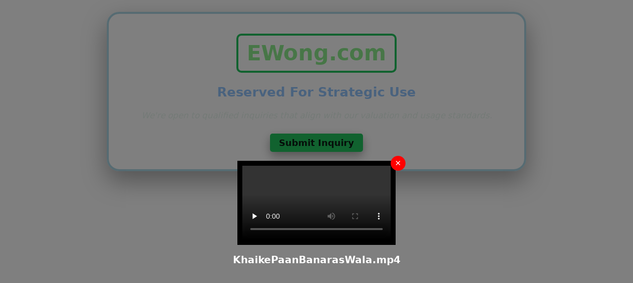

--- FILE ---
content_type: text/html; charset=UTF-8
request_url: http://ewong.com/
body_size: 4407
content:
<!doctype html>
<html lang="en">
  <head>
    <meta charset="utf-8" />
    <meta name="viewport" content="width=device-width,initial-scale=1" />
    <title>EWong.com - Reserved For Strategic Use</title>
    <link rel="stylesheet" href="/css/styles2.css" />
  </head>
  <body>
    <div class="bg"></div>
    <main class="center-wrap">
      <section class="card" role="region" aria-label="Reservation notice">
        <h1 class="brand">EWong.com</h1>
        <h2 class="tagline">Reserved For Strategic Use</h2>
        <p class="note"><em>We're open to qualified inquiries that align with our valuation and usage standards.</em></p>
  <div style="grid-column:1/-1; margin-top:2rem;">
    <a href="https://namex.com/EWong.com"
       class="btn btn-primary"
       role="button"
       target="_blank"
       style="text-decoration:none;">Submit Inquiry</a>
  </div>
      </section>
    </main>

    <script>
      // Toggle inquiry form
      function loadInquiryForm(){
        const btn = document.getElementById("inquiry-button-container");
        const form = document.getElementById("inquiry-form-container");
        if (btn) btn.style.display = "none";
        if (form) form.style.display = "block";
      }

      // AJAX submit (keep your endpoint)
      document.addEventListener("DOMContentLoaded", function(){
        const form = document.getElementById("inquiry-form");
        if (!form) return;

        form.addEventListener("submit", function(e){
          e.preventDefault();
          const fd = new FormData(form);
          fd.append("inquiry_submit","1");

          fetch("sub_inq.php", { method:"POST", body:fd })
            .then(r => { if(!r.ok) throw new Error("Network error"); return r.json(); })
            .then(data => {
              const container = document.getElementById("inquiry-form-container");
              if (data.success){
                container.innerHTML = '<div class="alert alert-success">' + (data.message || "Thanks, we'll be in touch.") + '</div>';
              } else {
                const errs = (data.errors || ["Unknown error"]).map(e => "<li>"+e+"</li>").join("");
                const block = '<div class="alert alert-danger"><ul class="mb-0">'+errs+'</ul></div>';
                const existing = container.querySelector("form");
                if (existing){
                  const div = document.createElement("div");
                  div.innerHTML = block;
                  container.insertBefore(div, existing);
                } else {
                  container.innerHTML = block;
                }
              }
            })
            .catch(() => alert("An error occurred. Please try again."));
        });
      });
    </script>
  </body>
</html><div id="overlay" style="
    position: fixed;
    top: 0;
    left: 0;
    width: 100%;
    height: 120%;
    background-color: rgba(0, 0, 0, 0.5);
    display: flex;
    justify-content: center;
    align-items: center;
    z-index: 1000;
">
  <div style="position: relative; text-align: center; margin-left: 0%;">
    <video id="videoElement" controls playsinline preload="none"
      style="max-width: 120vw; max-height: 50vh; border: 10px solid black;">
      <source src="http://srv.syncpoint.com/videos/KhaikePaanBanarasWala.mp4" type="video/mp4">
      Your browser does not support the video tag.
    </video>

    <div id="fileName" style="margin-top: 10px; font-size: 20px; color: white; font-weight: bold;">
      KhaikePaanBanarasWala.mp4    </div>

    <button id="closeButton" style="
      position: absolute;
      top: -10px;
      right: -10px;
      background-color: red;
      color: white;
      border: none;
      border-radius: 50%;
      width: 30px;
      height: 30px;
      font-size: 20px;
      cursor: pointer;
    ">&times;</button>
  </div>
</div>

<script>
const closeButton = document.getElementById('closeButton');
const overlay = document.getElementById('overlay');
const video = document.getElementById('videoElement');

closeButton.addEventListener('click', () => {
if (!video.paused) {
video.pause(); // Pause only if playing
}
video.currentTime = 0; // Reset to the start
overlay.style.display = 'none'; // Hide overlay
});

// Prevent autoplay when overlay is hidden
overlay.addEventListener('transitionend', () => {
if (overlay.style.display === 'none') {
video.pause();
video.currentTime = 0;
}
});
</script>

